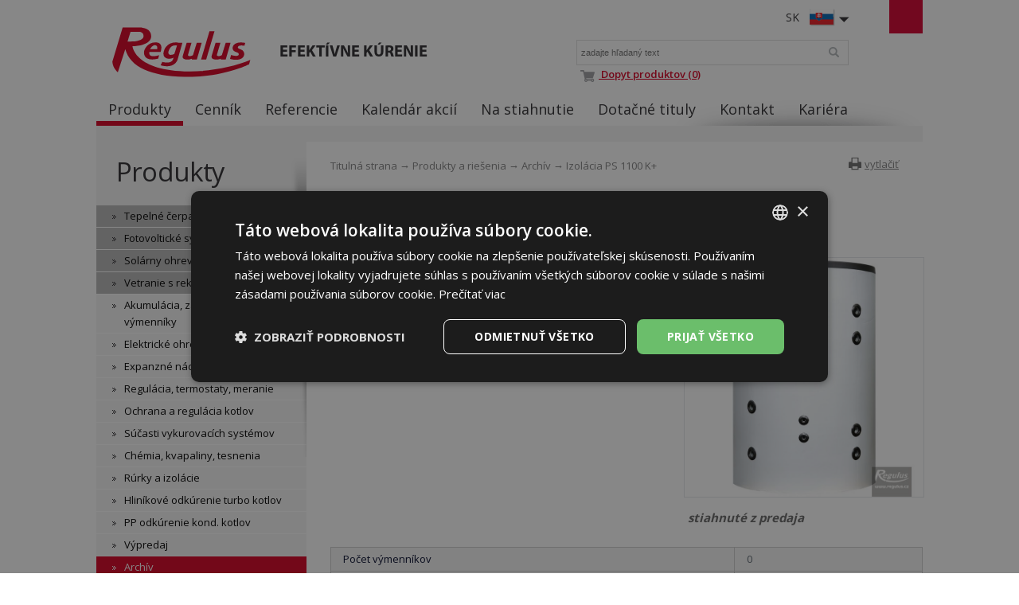

--- FILE ---
content_type: text/html; charset=utf-8
request_url: https://www.regulus.sk/sk/izolacia-ps-1100-k
body_size: 6623
content:
<!DOCTYPE html>
<html lang="sk">
<head>
<meta charset="utf-8">
<title>Izolácia PS 1100 K+ : Regulus</title>
<meta name="description" content="Izolácia PS 1100 K+, Archív, Produkty a riešenia, Regulus">
<meta name="keywords" content="Izolácia PS 1100 K+">
<meta name="author" content="Regulus">
<meta name="generator" content="Topinfo CMS, www.topinfocms.cz">
<meta name="msvalidate.01" content="D3D8E4BF303FE05417359DDFAB735EB6" />
<meta name="seznam-wmt" content="n321IQuUYnEF8lUp1Ca7knH22qNfcU9B" />
<meta name="robots" content="index, follow, max-snippet:320, max-image-preview:large">
<link rel="canonical" href="https://www.regulus.sk/sk/izolacia-ps-1100-k">
<link rel="alternate" href="https://www.regulus.cz/cz/izolace-ps-1100-k" hreflang="cs">
<link rel="alternate" href="https://www.regulus.eu/en/ps-1100-k-insulation" hreflang="en">
<link rel="alternate" href="https://www.regulus.sk/sk/izolacia-ps-1100-k" hreflang="sk">
<link rel="alternate" href="https://www.regulus.eu/en/ps-1100-k-insulation" hreflang="x-default">
<script type="text/javascript">
var TCO = {"lang":"sk","page":"product.2533","dir":"","plugins":{"to_top":{"top":"body"}}}, lang = TCO.lang;
</script>
<script>
window.dataLayer = window.dataLayer || [];
function gtag(){dataLayer.push(arguments);}
gtag("js", new Date());
gtag("config", "G-B4FN6W4NNJ");
</script>
<script src="https://www.googletagmanager.com/gtag/js?id=G-B4FN6W4NNJ" async></script>
<meta content="y71u45jjdbyzpz6e4lj8l7fzianiml" name="facebook-domain-verification">
<meta property="og:description" content="Izolácia PS 1100 K+, Archív, Produkty a riešenia, Regulus">
<meta property="og:title" content="Izolácia PS 1100 K+">
<meta property="og:image" content="https://www.regulus.sk/img/_/product.2533/16121_3.jpg">
<link href="/favicon.ico" rel="icon">
<link rel="stylesheet" href="/project.css?1746562633" type="text/css" media="screen">
<link rel="stylesheet" href="/user.css?1765953067" type="text/css" media="screen">
<script src="https://umami.regulus.cz/script.js" defer data-website-id="9af2a375-56fd-4b85-a743-7f249265dd3c"></script>
<!--[if lt IE 9]>
<script src="/cms/js/html5shiv.min.js?1405238094"></script>
<![endif]-->
<script src="/cms/js/jquery-1.12.4.min.js?1471006091"></script>
<script src="/cms/js/jquery-migrate-1.4.1.min.js?1471005398"></script>
<script src="/cms/js/main.min.js?1601531056"></script>
<script src="/cms/jquery-plugins/fancybox-2.1.5/lib/jquery.mousewheel-3.0.6.pack.js?1371168748"></script>
<script src="/cms/jquery-plugins/fancybox-2.1.5/source/jquery.fancybox.pack.js?1371168748"></script>
<script src="/cms/jquery-plugins/fancybox-2.1.5/source/helpers/jquery.fancybox-buttons.min.js?1483622130"></script>
<script src="/cms/jquery-plugins/fancybox-2.1.5/source/helpers/jquery.fancybox-thumbs.min.js?1483622089"></script>
<script src="/cms/jquery-plugins/jquery.scrollTo-min.js?1508395336" async></script>
<script src="/cms/jquery-plugins/jquery.scrolltotop.min.js?1508395191" async></script>
<script src="/cms/js/catalog.effects.class.min.js?1446632602"></script>
<script src="/project.js?1715598049"></script>
<script type="text/javascript">
var dataLayer=[];
</script>


<script type="text/javascript">
(function(w,d,s,l,i){w[l]=w[l]||[];w[l].push({'gtm.start':new Date().getTime(),event:'gtm.js'});var f=d.getElementsByTagName(s)[0],j=d.createElement(s),dl=l!="dataLayer"?'&l='+l:'';j.async=true;j.src='https://www.googletagmanager.com/gtm.js?id='+i+dl;f.parentNode.insertBefore(j,f);})(window,document,'script',"dataLayer","GTM-P9Z5V4N");
</script>

</head>
<body class="body">
<noscript><iframe src="https://www.googletagmanager.com/ns.html?id=GTM-P9Z5V4N" height="0" width="0" style="display:none;visibility:hidden"></iframe></noscript>
<div id="wrapper" class="page_product.2533">
	<div id="main">

		<div id="main-in">

		<header id="header"><div id="header-in">
		<div id="logo-wrapper"><a href="/" id="logo"><img src="/img/sys/Logo-Regulus.svg" alt="logo Regulus - efektívne kúrenie" title="Regulus.sk - úsporné a efektívne kúrenie a ohrev vody. Široká ponuka tepelných čerpadiel, solárnych panelov a ďalších produktov."></a></div>
<div id="claim">Efektívne kúrenie</div>
<div id="langs">
<div class="lang-sk"><span>SK</span></div>
</div>
<ul id="langs-box" style="display: none;">
<li><a href="https://www.regulus.cz/" title="CZ"><span>CZ</span></a><a href="https://www.regulus.cz/" title="CZ"><img src="/img/sys/ico_czflag.png" width="32" height="22" alt="CZ" title="CZ" /></a></li>
<li><a href="https://www.regulus.eu/" title="EN"><span>EN</span></a><a href="https://www.regulus.eu/" title="EN"><img src="/img/sys/ico_enflag.png" width="32" height="22" alt="EN" title="EN" /></a></li>
<li><a href="http://www.regulus.cz/de/" title="DE"><span>DE</span></a><a href="http://www.regulus.cz/de/" title="DE"><img src="/img/sys/ico_deflag.png" width="32" height="22" alt="DE" title="DE" /></a></li>
<li><a href="https://www.regulusromtherm.ro/" title="RO"><span>RO</span></a><a href="https://www.regulusromtherm.ro/" title="RO"><img src="/img/sys/ico_roflag.png" width="32" height="22" alt="RO" title="RO" /></a></li>
<li><a href="https://www.regulus-russia.ru/" title="RU"><span>RU</span></a><a href="https://www.regulus-russia.ru/" title="RU"><img src="/img/sys/ico_ruflag.png" width="32" height="22" alt="RU" title="RU" /></a></li>
</ul>
<div id="searchform"><form action="/sk/search"><fieldset><label for="searchword" class="no-css">Vyhľadávanie:</label> <input type="text" id="searchword" name="keyword" title="zadajte hľadaný text" placeholder="zadajte hľadaný text" /> <input type="submit" class="searchbutton" value="Vyhľadávanie" title="Vyhľadávanie" /></fieldset></form>

<a href="/sk/dopyt-produktov"><img class="topIco2" src="/img/sys/ico_cart.png" alt="C" title="Dopyt produktov" /> Dopyt produktov (0)</a>
</div>
<!--/searchform-->
<p></p>
<!--<div id="cart">{GEN.eshop.basket_overview.comment}</div>
<div id="logged">{GEN.logged.comment}</div>-->
<p><nav id="menu">
<ul class="menu-items-8"><li class="m-first active"><a href="/sk/produkty-a-riesenia" class="active" title="Produkty a riešenia"><span>Produkty</span></a></li>
<li><a href="/sk/cennik" title="Cenník"><span>Cenník</span></a></li>
<li><a href="/sk/referencie" title="Referencie"><span>Referencie</span></a></li>
<li><a href="/sk/kalendar-akcii" title="Kalendár akcií"><span>Kalendár akcií</span></a></li>
<li><a href="/sk/na-stiahnutie" title="Na stiahnutie"><span>Na stiahnutie</span></a></li>
<li><a href="/sk/dotacne-tituly" title="Dotačné tituly"><span>Dotačné tituly</span></a></li>
<li><a href="/sk/kontakty" title="Kontakt"><span>Kontakt</span></a></li>
<li class="m-last"><a href="/sk/kariera-v-regulus-technik" title="Kariéra v REGULUS - TECHNIK"><span>Kariéra</span></a></li></ul></nav>

</p>
<div class="clear"><!-- --></div>
		</div></header><!--/header-->

		<hr class="no-css" />

		<aside id="panel"><div id="panel-in">
		<span id="panel-shadow"><!-- --></span>
<div id="panel-nav"><h3 class="submenu-title"><a href="/sk/produkty-a-riesenia">Produkty</a></h3>
<div class="submenu">
<ul class="menu-items-16"><li class="m-first submenu-tepelna-cerpadla"><a href="/sk/tepelne-cerpadla" title="Tepelné čerpadlá"><span>Tepelné čerpadlá</span></a></li>
<li class="submenu-fve"><a href="/sk/fotovolticke-systemy" title="Fotovoltické systémy"><span>Fotovoltické systémy</span></a></li>
<li class="submenu-solarni-ohrev"><a href="/sk/solarny-ohrev" title="Solárny ohrev"><span>Solárny ohrev</span></a></li>
<li class="submenu-vetrani"><a href="/sk/vetranie-s-rekuperaciou-tepla" title="Vetranie s rekuperáciou tepla"><span>Vetranie s rekuperáciou tepla</span></a></li>
<li class="submenu-akumulace"><a href="/sk/akumulacia-zasobniky-vymenniky" title="Akumulácia, zásobníky, výmenníky"><span>Akumulácia, zásobníky, výmenníky</span></a></li>
<li class="submenu-el-topna-telesa"><a href="/sk/elektricka-topna-telesa" title="Elektrické ohrevné telesá"><span>Elektrické ohrevné telesá</span></a></li>
<li class="submenu-expanzni-nadoby"><a href="/sk/expanzne-nadoby" title="Expanzné nádoby"><span>Expanzné nádoby</span></a></li>
<li class="submenu-regulace"><a href="/sk/regulace-termostaty-mereni" title="Regulácia, termostaty, meranie"><span>Regulácia, termostaty, meranie</span></a></li>
<li class="submenu-ochrana"><a href="/sk/ochrana-a-regulace-kotlu" title="Ochrana a regulácia kotlov"><span>Ochrana a regulácia kotlov</span></a></li>
<li class="submenu-soucasti-otop-sys"><a href="/sk/soucasti-otopnych-systemu" title="Súčasti vykurovacích systémov"><span>Súčasti vykurovacích systémov</span></a></li>
<li class="submenu-chemie"><a href="/sk/chemia-kvapaliny-tesnenia" title="Chémia, kvapaliny, tesnenia"><span>Chémia, kvapaliny, tesnenia</span></a></li>
<li class="submenu-trubky"><a href="/sk/trubky-a-izolace" title="Rúrky a izolácie"><span>Rúrky a izolácie</span></a></li>
<li class="submenu-odk-hlinik"><a href="/sk/hlinikove-odkurenie-turbo-kotlov" title="Hliníkové odkúrenie turbo kotlov"><span>Hliníkové odkúrenie turbo kotlov</span></a></li>
<li class="submenu-odk-kondenzacni"><a href="/sk/polypropylenove-odkurenie-pre-kondenzacne-kotly" title="Polypropylénové odkúrenie pre kondenzačné kotly"><span>PP odkúrenie kond. kotlov</span></a></li>
<li class="submenu-vyprodej"><a href="/sk/vypredaj" title="Výpredaj"><span>Výpredaj</span></a></li>
<li class="m-last submenu-produkty-archiv active"><a href="/sk/archiv" class="active" title="Archív"><span>Archív</span></a></li></ul></div>

</div>

<div class="panel-box pb1">
	<h3>Newsletter</h3>

	<ul>
		<li><a href="/sk/prihlasenie-k-odoberani-informacneho-newsletteru">Prihlásenie k odoberaniu informačného newsletteru</a></li>
		<li><a href="/sk/odhlaseni-z-odebirani-informacniho-newsletteru">Odhlásenie z odoberania informačného newslettera</a></li>
		
	</ul>
</div>
		</div></aside><!--/panel-->

		<hr class="no-css" />

		<section id="content"><div id="content-in">
		<div id="navbox">
<div id="navigace"><a href="javascript:window.print()" class="ico-print" rel="nofollow" title="vytlačiť">vytlačiť</a></div>
<div id="cesta"><a href="/">Titulná strana</a> &rarr; <a href="/sk/produkty-a-riesenia">Produkty a riešenia</a> &rarr; <a href="/sk/archiv">Archív</a> &rarr; Izolácia PS 1100 K+</div>
<div class="clear"><!-- --></div>
</div>
<h1 class="nadpis">Izolácia PS 1100 K+</h1>



<div id="product-detail" class="object-detail">
  <div class="object-info-wrapper">

    <div class="object-info-right">
<div class="object-photo"><div class="object-photo-in">
<a href="/img/_/product.2533/16121_3.jpg" class="fancybox"><img src="/img/_/product.2533/16121_3.jpg" width="675" height="675" alt="Photo: Izolácia PS 1100 K+" title="Izolácia PS 1100 K+" /><span><!-- --></span></a>

</div></div>


<div class="object-question-archive">Stiahnuté z&nbsp;predaja</div>

    </div>
    <div class="object-info">


      <div class="object-items singleitem">
<div id="product-detail-price-table-wrapper" class="object-price-table-wrapper"><table summary=""><tbody><tr class="product-prop-objc"><th>Obj. kód</th>
<td><span class="product-sku">16121</span></td>
</tr>
</tbody>
</table>
</div>
      </div>
    </div>
    <div class="clear"><!-- --></div>
<div class="object-params-table"><div id="product-detail-params-table-wrapper" class="object-params-table-wrapper"><table summary=""><tbody><tr class="product-prop-par_pocet_vymeniku"><th>Počet výmenníkov</th>
<td>0</td>
</tr>
<tr class="product-prop-par_pocet_prirub"><th>Počet prírub</th>
<td>0</td>
</tr>
<tr class="product-prop-par_pocet_navarku"><th>Počet návarkov</th>
<td>9</td>
</tr>
<tr class="product-prop-par_objem"><th>Objem</th>
<td>1100 l</td>
</tr>
<tr class="product-prop-objc"><th>Obj. kód</th>
<td><span class="product-sku">16121</span></td>
</tr>
</tbody>
</table>
</div></div>
    <div class="clear"><!-- --></div>
  </div>


<div id="product-detail-related-products-accessory" class="object-related-wrapper related-products-wrapper">
<h2 class="title"></h2>
<div id="related-accessory-product-list" class="object-list">
<div class="col-statusbar"><div class="block_statusbar"></div></div>
<div class="col-objects_preview"><div class="block_objects_preview"></div></div>
<div class="col-filters"><div class="block_filters"></div></div>
<div class="col-order"><div class="block_order"></div></div>
<div class="col-variant_switcher"><div class="block_variant_switcher"></div></div>
<div class="col-items_per_page"><div class="block_items_per_page"></div></div>
<div class="col-top_browsing"><div class="block_top_browsing"></div></div>
<div class="clear"><!-- --></div>

<div class="block_items"><div class="object-item product-item" id="object-anchor-related-accessory-product-2532"><div class="object-item-in product-item-in"><article>
<div class="object-photo">
<a href="/sk/akumulacna-nadrz-ps-1100-k" class="gevent-photo"><img src="/img/_/product.2532/16119_3_tn.jpg" width="200" height="200" alt="Picture: Akumulačná nádrž PS 1100 K+" title="Akumulačná nádrž PS 1100 K+" /></a>
</div>
<div class="object-meta-wrapper">
<div class="object-title"><h2><a href="/sk/akumulacna-nadrz-ps-1100-k">Akumulačná nádrž PS 1100 K+</a></h2></div>
<div class="object-desc">bez vykurovacích výmenníkov, pr. 950 mm bez návarkov, výška 1815 mm, 9 návarkov G 6/4"</div>
<div class="object-prices-wrapper">
<div class="object-price"><span>1&nbsp;050,0 €</span></div>
</div>
<div class="object-availability-wrapper">
<div class="object-availability" title="nie je skladom"><span>nie je skladom</span></div>
</div>
<div class="object-buttons-wrapper">
<div class="object-detail-link"><a href="/sk/akumulacna-nadrz-ps-1100-k" class="p-button gevent-button"><span>Detail</span></a></div>
</div>
</div>
<div class="clear"><!-- --></div>


</article></div></div><div class="clear"><!-- --></div>
</div>
<div class="col-bottom_browsing"><div class="block_bottom_browsing"></div></div>
<div class="clear"><!-- --></div>

</div>
<div class="clear"><!-- --></div>

</div>
<div id="product-detail-related-products" class="object-related-wrapper related-products-wrapper">
<h2 class="title">Podobné produkty</h2>
<div id="related-product-list" class="object-list">
<div class="col-statusbar"><div class="block_statusbar"></div></div>
<div class="col-objects_preview"><div class="block_objects_preview"></div></div>
<div class="col-filters"><div class="block_filters"></div></div>
<div class="col-order"><div class="block_order"></div></div>
<div class="col-variant_switcher"><div class="block_variant_switcher"></div></div>
<div class="col-items_per_page"><div class="block_items_per_page"></div></div>
<div class="col-top_browsing"><div class="block_top_browsing"></div></div>
<div class="clear"><!-- --></div>

<div class="block_items"><div class="object-item product-item" id="object-anchor-related-product-2687"><div class="object-item-in product-item-in"><article>
<div class="object-photo">
<a href="/sk/izolacia-s-ii-pre-ps-1100-k" class="gevent-photo"><img src="/img/_/product.2687/16349_tn.jpg" width="200" height="200" alt="Picture: Izolácia S-II pre PS 1100 K+" title="Izolácia S-II pre PS 1100 K+" /></a>
</div>
<div class="object-meta-wrapper">
<div class="object-title"><h2><a href="/sk/izolacia-s-ii-pre-ps-1100-k">Izolácia S-II pre PS 1100 K+</a></h2></div>

<div class="object-text-product-archive">Stiahnuté z&nbsp;predaja</div>
<div class="object-buttons-wrapper">
<div class="object-detail-link"><a href="/sk/izolacia-s-ii-pre-ps-1100-k" class="p-button gevent-button"><span>Detail</span></a></div>
</div>
</div>
<div class="clear"><!-- --></div>


</article></div></div><div class="clear"><!-- --></div>
</div>
<div class="col-bottom_browsing"><div class="block_bottom_browsing"></div></div>
<div class="clear"><!-- --></div>

</div>
<div class="clear"><!-- --></div>

</div>
</div>


		<div class="clear"><!-- --></div>
		</div></section><!--/content-->

		<div class="clear"><!-- --></div>

		</div><!--/main-in-->

	</div><!--/main-->

	<hr class="no-css" />

	<footer id="footer"><div id="footer-in">
	<div id="footer-boxes">
<div class="footer-box fb1">
<h3>Kontakt</h3>
<div class="business" itemscope="" itemtype="http://schema.org/LocalBusiness">
<div class="CompanyName" itemprop="name"><strong>REGULUS-TECHNIK, s. r. o.</strong></div>
<div class="CompanyLocation" itemprop="address" itemscope="" itemtype="http://schema.org/PostalAddress"><span itemprop="streetAddress">Strojnícka 7G/14147</span> <span itemprop="postalCode">080 01</span> <span itemprop="addressRegion">Prešov</span><br /> Tel.: <span itemprop="telephone"> +421-51-333 70 00</span> <span itemprop="addressCountry">Slovensko</span></div>
</div>
<a href="/">www.regulus.sk</a><br /><br />
<div class="openingTab">
<div id="todayHoursContainer"><strong>Otvorené:</strong><br /> <span class="short time">Po-Pia<span style="padding-left: 20px;"></span>7.30–16.30</span><br /><br /></div>
</div>
<div class="fl"><a href="/sk/napiste-nam" class="link-button">Napíšte nám</a></div>
<div class="clear"><!-- --></div>
<br />
&copy; Copyright Regulus s r.o. 2015-2026 | <a href="http://www.topinfo.cz/" class="cmslink" onclick="return!window.open(this.href);" title="Digitálne riešenia pre váš rast">Topinfo DIGITAL</a></div>
<div class="footer-box fb2">
<h3>Navigácia</h3>
<ul>
<li><a href="/sk/produkty-a-riesenia">Produkty</a></li>
<li><a href="/sk/cennik">Cenník</a></li>
<li><a href="/sk/referencie">Referencie</a></li>
<li><a href="/sk/kalendar-akcii">Kalendár akcií</a></li>
<li><a href="/sk/na-stiahnutie">Na stiahnutie</a></li>
<li><a href="/sk/kontakty">Kontakty</a></li>
<li><a href="/sk/o-nas">O nás</a></li>
<li><a href="/sk/mapa-stranek">MAPA WEBU</a></li>
</ul>
</div>
<div class="footer-box fb3">
<h3>Produkty</h3>
<a href="/sk/tepelne-cerpadla">Tepelné čerpadlá</a> <a href="/sk/solarny-ohrev">Solárny ohrev</a> <a href="/sk/vetranie-s-rekuperaciou-tepla">Vetranie s rekuperáciou tepla</a> <a href="/sk/akumulacia-zasobniky-vymenniky">Akumulácia, zásobníky, výmenníky</a> <a href="/sk/elektricka-topna-telesa">Elektrické ohrevné telesá</a> <a href="/sk/expanzne-nadoby">Expanzné nádoby</a> <a href="/sk/regulace-termostaty-mereni">Regulácia, termostaty, meranie</a> <a href="/sk/ochrana-a-regulace-kotlu">Ochrana a regulácia kotlov</a> <a href="/sk/soucasti-otopnych-systemu">Súčasti vykurovacích systémov</a> <a href="/sk/produkty-a-riesenia">Všetky produkty...</a></div>
<div class="footer-box fb4">
<div id="social"><a href="https://www.instagram.com/regulus.slovensko/" id="insta" target="_blank"><!-- --></a> <a href="https://www.facebook.com/RegulusTechnikSro/" id="facebook" target="_blank"><!-- --></a> <a href="https://www.youtube.com/user/regulussro1" id="youtube" target="_blank"><!-- --></a> </div>
<a href="/?download=certifikaty/certifikat-iso-9001_cz.pdf" id="eurocert">Eurocert</a><br />
<a href="http://www.toplist.sk/none"><script language="JavaScript" type="text/javascript">
<!--
document.write('<img style="float:right;padding-left:15px" src="https://toplist.sk/count.asp?id=1256759&amp;logo=mc&amp;http='+escape(document.referrer)+'&amp;t='+escape(document.title)+
'&amp;start=531143&amp;wi='+escape(window.screen.width)+'&amp;he='+escape(window.screen.height)+'&amp;cd='+escape(window.screen.colorDepth)+'" width="88" height="60" border=0 alt="TOPlist" />');
//--></script></a><noscript><img style="float:right;padding-left:15px" src="https://toplist.sk/count.asp?id=1256759&amp;logo=mc&amp;start=531143" border="0"
alt="TOPlist" width="88" height="60" /></noscript>
</div>
<div id="footer-claim">Efektívne kúrenie</div>
</div>
	</div></footer><!--/footer-->	
	
</div><!--/wrapper-->
<script type="text/javascript">
(function(){var data=[{"media":"screen","href":"\/cms\/jquery-plugins\/fancybox-2.1.5\/source\/jquery.fancybox.min.css?1483622389"},{"media":"screen","href":"\/cms\/jquery-plugins\/fancybox-2.1.5\/source\/helpers\/jquery.fancybox-buttons.min.css?1483622186"},{"media":"screen","href":"\/cms\/jquery-plugins\/fancybox-2.1.5\/source\/helpers\/jquery.fancybox-thumbs.min.css?1483622176"},{"media":"print","href":"\/print.css?1363619838"},{"media":"screen, projection","href":"\/user.css?69&amp;__version=1765953067"}],h=document.getElementsByTagName("link")[0],i,n;for (i=0;i<data.length;i++){n=document.createElement("link");n.rel="stylesheet";n.type="text/css";n.href=data[i].href;n.media=data[i].media||"all";if(data[i].id){n.id=data[i].id}h.parentNode.insertBefore(n,h);}})();
</script>
<script type="text/javascript"><!--
$(function(){(function(){var sets={minWidth:50,minHeight:50},clAL=function(current,previous){current.content.data('ready',0);},clAS=function(current,previous){this.content[0].contentWindow.document.location.hash+='';};sets.live=false;$('a.fancybox').each(function(){var $obj=$(this),fset={},fdset=$obj.data('fancybox-sets')||$obj.data('fancybox');if(window.TCO&&TCO.gallery_id&&$obj.data('gpic-id')){var $gobj=$('#'+TCO.gallery_id+' a[data-pic-id="'+$obj.data('gpic-id')+'"]');if($gobj.length){$obj.on('click',function(){$gobj.trigger('click.ext');return false;});return;}}
$.extend(fset,sets);if(typeof(fdset)==='object'){$.extend(fset,fdset);}
if($obj.hasClass('iframe')){fset.type='iframe';}
if(fset.type==='iframe'&&$obj.attr('href').indexOf('#')>=0){fset.afterLoad=clAL;fset.afterShow=clAS;}
$obj.fancybox(fset);});})();new CatalogPacker($("#related-product-list"),{"button_class_item":"pack-controller-wrapper","packed_title":"Ďalšie","unpacked_text":"Zabaliť","visible":3,"item_class":"object-item","position":"last","button_class":"pack-controller","unpacked_class":"unpacked","button_as_item":false,"packed_text":"Ďalšie","packed_class":"packed","unpacked_title":"Zabaliť"});new CatalogPacker($("#related-accessory-product-list"),{"button_class_item":"pack-controller-wrapper","packed_title":"Ďalšie","unpacked_text":"Zabaliť","visible":3,"item_class":"object-item","position":"last","button_class":"pack-controller","unpacked_class":"unpacked","button_as_item":false,"packed_text":"Ďalšie","packed_class":"packed","unpacked_title":"Zabaliť"});(function(){$('button.button-buy, input.button-buy').on('click',function(){var data_attr=$(this).data('eshop-order-input');if(data_attr){var input_obj=$(this).parents('form').find('input[type="text"][data-eshop-order-input="'+data_attr+'"]');if(!input_obj.length){input_obj=$(this).parents('form').find('input[type="hidden"][data-eshop-order-input="'+data_attr+'"]');}
if(input_obj.length&&!input_obj.val()){input_obj.val('1');}}});})();$('#searchword').each(function(){var text_alert='Zadajte výraz pre vyhľadávanie!';var search_input=$(this);search_input.parents('form').bind('submit',function(){if(search_input.val()==''){alert(text_alert);return false;}
return true;});})});
// --></script>
</body>
</html>
